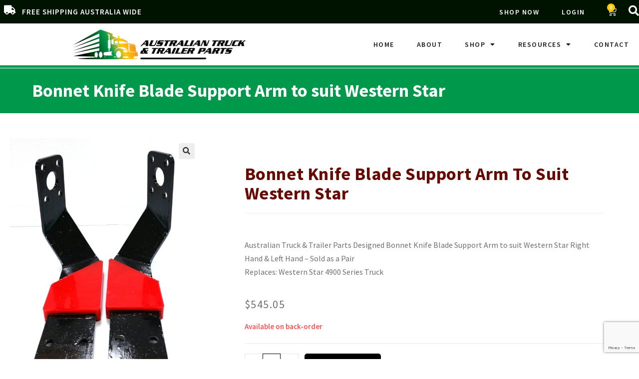

--- FILE ---
content_type: text/html; charset=utf-8
request_url: https://www.google.com/recaptcha/api2/anchor?ar=1&k=6Ld-ES8sAAAAAHhJ6-1SfU0YeUnbi9x2G-HWqTcn&co=aHR0cHM6Ly93d3cuYXVzc2lldHJ1Y2twYXJ0cy5jb20uYXU6NDQz&hl=en&v=PoyoqOPhxBO7pBk68S4YbpHZ&size=invisible&anchor-ms=20000&execute-ms=30000&cb=fnd3097298hl
body_size: 48500
content:
<!DOCTYPE HTML><html dir="ltr" lang="en"><head><meta http-equiv="Content-Type" content="text/html; charset=UTF-8">
<meta http-equiv="X-UA-Compatible" content="IE=edge">
<title>reCAPTCHA</title>
<style type="text/css">
/* cyrillic-ext */
@font-face {
  font-family: 'Roboto';
  font-style: normal;
  font-weight: 400;
  font-stretch: 100%;
  src: url(//fonts.gstatic.com/s/roboto/v48/KFO7CnqEu92Fr1ME7kSn66aGLdTylUAMa3GUBHMdazTgWw.woff2) format('woff2');
  unicode-range: U+0460-052F, U+1C80-1C8A, U+20B4, U+2DE0-2DFF, U+A640-A69F, U+FE2E-FE2F;
}
/* cyrillic */
@font-face {
  font-family: 'Roboto';
  font-style: normal;
  font-weight: 400;
  font-stretch: 100%;
  src: url(//fonts.gstatic.com/s/roboto/v48/KFO7CnqEu92Fr1ME7kSn66aGLdTylUAMa3iUBHMdazTgWw.woff2) format('woff2');
  unicode-range: U+0301, U+0400-045F, U+0490-0491, U+04B0-04B1, U+2116;
}
/* greek-ext */
@font-face {
  font-family: 'Roboto';
  font-style: normal;
  font-weight: 400;
  font-stretch: 100%;
  src: url(//fonts.gstatic.com/s/roboto/v48/KFO7CnqEu92Fr1ME7kSn66aGLdTylUAMa3CUBHMdazTgWw.woff2) format('woff2');
  unicode-range: U+1F00-1FFF;
}
/* greek */
@font-face {
  font-family: 'Roboto';
  font-style: normal;
  font-weight: 400;
  font-stretch: 100%;
  src: url(//fonts.gstatic.com/s/roboto/v48/KFO7CnqEu92Fr1ME7kSn66aGLdTylUAMa3-UBHMdazTgWw.woff2) format('woff2');
  unicode-range: U+0370-0377, U+037A-037F, U+0384-038A, U+038C, U+038E-03A1, U+03A3-03FF;
}
/* math */
@font-face {
  font-family: 'Roboto';
  font-style: normal;
  font-weight: 400;
  font-stretch: 100%;
  src: url(//fonts.gstatic.com/s/roboto/v48/KFO7CnqEu92Fr1ME7kSn66aGLdTylUAMawCUBHMdazTgWw.woff2) format('woff2');
  unicode-range: U+0302-0303, U+0305, U+0307-0308, U+0310, U+0312, U+0315, U+031A, U+0326-0327, U+032C, U+032F-0330, U+0332-0333, U+0338, U+033A, U+0346, U+034D, U+0391-03A1, U+03A3-03A9, U+03B1-03C9, U+03D1, U+03D5-03D6, U+03F0-03F1, U+03F4-03F5, U+2016-2017, U+2034-2038, U+203C, U+2040, U+2043, U+2047, U+2050, U+2057, U+205F, U+2070-2071, U+2074-208E, U+2090-209C, U+20D0-20DC, U+20E1, U+20E5-20EF, U+2100-2112, U+2114-2115, U+2117-2121, U+2123-214F, U+2190, U+2192, U+2194-21AE, U+21B0-21E5, U+21F1-21F2, U+21F4-2211, U+2213-2214, U+2216-22FF, U+2308-230B, U+2310, U+2319, U+231C-2321, U+2336-237A, U+237C, U+2395, U+239B-23B7, U+23D0, U+23DC-23E1, U+2474-2475, U+25AF, U+25B3, U+25B7, U+25BD, U+25C1, U+25CA, U+25CC, U+25FB, U+266D-266F, U+27C0-27FF, U+2900-2AFF, U+2B0E-2B11, U+2B30-2B4C, U+2BFE, U+3030, U+FF5B, U+FF5D, U+1D400-1D7FF, U+1EE00-1EEFF;
}
/* symbols */
@font-face {
  font-family: 'Roboto';
  font-style: normal;
  font-weight: 400;
  font-stretch: 100%;
  src: url(//fonts.gstatic.com/s/roboto/v48/KFO7CnqEu92Fr1ME7kSn66aGLdTylUAMaxKUBHMdazTgWw.woff2) format('woff2');
  unicode-range: U+0001-000C, U+000E-001F, U+007F-009F, U+20DD-20E0, U+20E2-20E4, U+2150-218F, U+2190, U+2192, U+2194-2199, U+21AF, U+21E6-21F0, U+21F3, U+2218-2219, U+2299, U+22C4-22C6, U+2300-243F, U+2440-244A, U+2460-24FF, U+25A0-27BF, U+2800-28FF, U+2921-2922, U+2981, U+29BF, U+29EB, U+2B00-2BFF, U+4DC0-4DFF, U+FFF9-FFFB, U+10140-1018E, U+10190-1019C, U+101A0, U+101D0-101FD, U+102E0-102FB, U+10E60-10E7E, U+1D2C0-1D2D3, U+1D2E0-1D37F, U+1F000-1F0FF, U+1F100-1F1AD, U+1F1E6-1F1FF, U+1F30D-1F30F, U+1F315, U+1F31C, U+1F31E, U+1F320-1F32C, U+1F336, U+1F378, U+1F37D, U+1F382, U+1F393-1F39F, U+1F3A7-1F3A8, U+1F3AC-1F3AF, U+1F3C2, U+1F3C4-1F3C6, U+1F3CA-1F3CE, U+1F3D4-1F3E0, U+1F3ED, U+1F3F1-1F3F3, U+1F3F5-1F3F7, U+1F408, U+1F415, U+1F41F, U+1F426, U+1F43F, U+1F441-1F442, U+1F444, U+1F446-1F449, U+1F44C-1F44E, U+1F453, U+1F46A, U+1F47D, U+1F4A3, U+1F4B0, U+1F4B3, U+1F4B9, U+1F4BB, U+1F4BF, U+1F4C8-1F4CB, U+1F4D6, U+1F4DA, U+1F4DF, U+1F4E3-1F4E6, U+1F4EA-1F4ED, U+1F4F7, U+1F4F9-1F4FB, U+1F4FD-1F4FE, U+1F503, U+1F507-1F50B, U+1F50D, U+1F512-1F513, U+1F53E-1F54A, U+1F54F-1F5FA, U+1F610, U+1F650-1F67F, U+1F687, U+1F68D, U+1F691, U+1F694, U+1F698, U+1F6AD, U+1F6B2, U+1F6B9-1F6BA, U+1F6BC, U+1F6C6-1F6CF, U+1F6D3-1F6D7, U+1F6E0-1F6EA, U+1F6F0-1F6F3, U+1F6F7-1F6FC, U+1F700-1F7FF, U+1F800-1F80B, U+1F810-1F847, U+1F850-1F859, U+1F860-1F887, U+1F890-1F8AD, U+1F8B0-1F8BB, U+1F8C0-1F8C1, U+1F900-1F90B, U+1F93B, U+1F946, U+1F984, U+1F996, U+1F9E9, U+1FA00-1FA6F, U+1FA70-1FA7C, U+1FA80-1FA89, U+1FA8F-1FAC6, U+1FACE-1FADC, U+1FADF-1FAE9, U+1FAF0-1FAF8, U+1FB00-1FBFF;
}
/* vietnamese */
@font-face {
  font-family: 'Roboto';
  font-style: normal;
  font-weight: 400;
  font-stretch: 100%;
  src: url(//fonts.gstatic.com/s/roboto/v48/KFO7CnqEu92Fr1ME7kSn66aGLdTylUAMa3OUBHMdazTgWw.woff2) format('woff2');
  unicode-range: U+0102-0103, U+0110-0111, U+0128-0129, U+0168-0169, U+01A0-01A1, U+01AF-01B0, U+0300-0301, U+0303-0304, U+0308-0309, U+0323, U+0329, U+1EA0-1EF9, U+20AB;
}
/* latin-ext */
@font-face {
  font-family: 'Roboto';
  font-style: normal;
  font-weight: 400;
  font-stretch: 100%;
  src: url(//fonts.gstatic.com/s/roboto/v48/KFO7CnqEu92Fr1ME7kSn66aGLdTylUAMa3KUBHMdazTgWw.woff2) format('woff2');
  unicode-range: U+0100-02BA, U+02BD-02C5, U+02C7-02CC, U+02CE-02D7, U+02DD-02FF, U+0304, U+0308, U+0329, U+1D00-1DBF, U+1E00-1E9F, U+1EF2-1EFF, U+2020, U+20A0-20AB, U+20AD-20C0, U+2113, U+2C60-2C7F, U+A720-A7FF;
}
/* latin */
@font-face {
  font-family: 'Roboto';
  font-style: normal;
  font-weight: 400;
  font-stretch: 100%;
  src: url(//fonts.gstatic.com/s/roboto/v48/KFO7CnqEu92Fr1ME7kSn66aGLdTylUAMa3yUBHMdazQ.woff2) format('woff2');
  unicode-range: U+0000-00FF, U+0131, U+0152-0153, U+02BB-02BC, U+02C6, U+02DA, U+02DC, U+0304, U+0308, U+0329, U+2000-206F, U+20AC, U+2122, U+2191, U+2193, U+2212, U+2215, U+FEFF, U+FFFD;
}
/* cyrillic-ext */
@font-face {
  font-family: 'Roboto';
  font-style: normal;
  font-weight: 500;
  font-stretch: 100%;
  src: url(//fonts.gstatic.com/s/roboto/v48/KFO7CnqEu92Fr1ME7kSn66aGLdTylUAMa3GUBHMdazTgWw.woff2) format('woff2');
  unicode-range: U+0460-052F, U+1C80-1C8A, U+20B4, U+2DE0-2DFF, U+A640-A69F, U+FE2E-FE2F;
}
/* cyrillic */
@font-face {
  font-family: 'Roboto';
  font-style: normal;
  font-weight: 500;
  font-stretch: 100%;
  src: url(//fonts.gstatic.com/s/roboto/v48/KFO7CnqEu92Fr1ME7kSn66aGLdTylUAMa3iUBHMdazTgWw.woff2) format('woff2');
  unicode-range: U+0301, U+0400-045F, U+0490-0491, U+04B0-04B1, U+2116;
}
/* greek-ext */
@font-face {
  font-family: 'Roboto';
  font-style: normal;
  font-weight: 500;
  font-stretch: 100%;
  src: url(//fonts.gstatic.com/s/roboto/v48/KFO7CnqEu92Fr1ME7kSn66aGLdTylUAMa3CUBHMdazTgWw.woff2) format('woff2');
  unicode-range: U+1F00-1FFF;
}
/* greek */
@font-face {
  font-family: 'Roboto';
  font-style: normal;
  font-weight: 500;
  font-stretch: 100%;
  src: url(//fonts.gstatic.com/s/roboto/v48/KFO7CnqEu92Fr1ME7kSn66aGLdTylUAMa3-UBHMdazTgWw.woff2) format('woff2');
  unicode-range: U+0370-0377, U+037A-037F, U+0384-038A, U+038C, U+038E-03A1, U+03A3-03FF;
}
/* math */
@font-face {
  font-family: 'Roboto';
  font-style: normal;
  font-weight: 500;
  font-stretch: 100%;
  src: url(//fonts.gstatic.com/s/roboto/v48/KFO7CnqEu92Fr1ME7kSn66aGLdTylUAMawCUBHMdazTgWw.woff2) format('woff2');
  unicode-range: U+0302-0303, U+0305, U+0307-0308, U+0310, U+0312, U+0315, U+031A, U+0326-0327, U+032C, U+032F-0330, U+0332-0333, U+0338, U+033A, U+0346, U+034D, U+0391-03A1, U+03A3-03A9, U+03B1-03C9, U+03D1, U+03D5-03D6, U+03F0-03F1, U+03F4-03F5, U+2016-2017, U+2034-2038, U+203C, U+2040, U+2043, U+2047, U+2050, U+2057, U+205F, U+2070-2071, U+2074-208E, U+2090-209C, U+20D0-20DC, U+20E1, U+20E5-20EF, U+2100-2112, U+2114-2115, U+2117-2121, U+2123-214F, U+2190, U+2192, U+2194-21AE, U+21B0-21E5, U+21F1-21F2, U+21F4-2211, U+2213-2214, U+2216-22FF, U+2308-230B, U+2310, U+2319, U+231C-2321, U+2336-237A, U+237C, U+2395, U+239B-23B7, U+23D0, U+23DC-23E1, U+2474-2475, U+25AF, U+25B3, U+25B7, U+25BD, U+25C1, U+25CA, U+25CC, U+25FB, U+266D-266F, U+27C0-27FF, U+2900-2AFF, U+2B0E-2B11, U+2B30-2B4C, U+2BFE, U+3030, U+FF5B, U+FF5D, U+1D400-1D7FF, U+1EE00-1EEFF;
}
/* symbols */
@font-face {
  font-family: 'Roboto';
  font-style: normal;
  font-weight: 500;
  font-stretch: 100%;
  src: url(//fonts.gstatic.com/s/roboto/v48/KFO7CnqEu92Fr1ME7kSn66aGLdTylUAMaxKUBHMdazTgWw.woff2) format('woff2');
  unicode-range: U+0001-000C, U+000E-001F, U+007F-009F, U+20DD-20E0, U+20E2-20E4, U+2150-218F, U+2190, U+2192, U+2194-2199, U+21AF, U+21E6-21F0, U+21F3, U+2218-2219, U+2299, U+22C4-22C6, U+2300-243F, U+2440-244A, U+2460-24FF, U+25A0-27BF, U+2800-28FF, U+2921-2922, U+2981, U+29BF, U+29EB, U+2B00-2BFF, U+4DC0-4DFF, U+FFF9-FFFB, U+10140-1018E, U+10190-1019C, U+101A0, U+101D0-101FD, U+102E0-102FB, U+10E60-10E7E, U+1D2C0-1D2D3, U+1D2E0-1D37F, U+1F000-1F0FF, U+1F100-1F1AD, U+1F1E6-1F1FF, U+1F30D-1F30F, U+1F315, U+1F31C, U+1F31E, U+1F320-1F32C, U+1F336, U+1F378, U+1F37D, U+1F382, U+1F393-1F39F, U+1F3A7-1F3A8, U+1F3AC-1F3AF, U+1F3C2, U+1F3C4-1F3C6, U+1F3CA-1F3CE, U+1F3D4-1F3E0, U+1F3ED, U+1F3F1-1F3F3, U+1F3F5-1F3F7, U+1F408, U+1F415, U+1F41F, U+1F426, U+1F43F, U+1F441-1F442, U+1F444, U+1F446-1F449, U+1F44C-1F44E, U+1F453, U+1F46A, U+1F47D, U+1F4A3, U+1F4B0, U+1F4B3, U+1F4B9, U+1F4BB, U+1F4BF, U+1F4C8-1F4CB, U+1F4D6, U+1F4DA, U+1F4DF, U+1F4E3-1F4E6, U+1F4EA-1F4ED, U+1F4F7, U+1F4F9-1F4FB, U+1F4FD-1F4FE, U+1F503, U+1F507-1F50B, U+1F50D, U+1F512-1F513, U+1F53E-1F54A, U+1F54F-1F5FA, U+1F610, U+1F650-1F67F, U+1F687, U+1F68D, U+1F691, U+1F694, U+1F698, U+1F6AD, U+1F6B2, U+1F6B9-1F6BA, U+1F6BC, U+1F6C6-1F6CF, U+1F6D3-1F6D7, U+1F6E0-1F6EA, U+1F6F0-1F6F3, U+1F6F7-1F6FC, U+1F700-1F7FF, U+1F800-1F80B, U+1F810-1F847, U+1F850-1F859, U+1F860-1F887, U+1F890-1F8AD, U+1F8B0-1F8BB, U+1F8C0-1F8C1, U+1F900-1F90B, U+1F93B, U+1F946, U+1F984, U+1F996, U+1F9E9, U+1FA00-1FA6F, U+1FA70-1FA7C, U+1FA80-1FA89, U+1FA8F-1FAC6, U+1FACE-1FADC, U+1FADF-1FAE9, U+1FAF0-1FAF8, U+1FB00-1FBFF;
}
/* vietnamese */
@font-face {
  font-family: 'Roboto';
  font-style: normal;
  font-weight: 500;
  font-stretch: 100%;
  src: url(//fonts.gstatic.com/s/roboto/v48/KFO7CnqEu92Fr1ME7kSn66aGLdTylUAMa3OUBHMdazTgWw.woff2) format('woff2');
  unicode-range: U+0102-0103, U+0110-0111, U+0128-0129, U+0168-0169, U+01A0-01A1, U+01AF-01B0, U+0300-0301, U+0303-0304, U+0308-0309, U+0323, U+0329, U+1EA0-1EF9, U+20AB;
}
/* latin-ext */
@font-face {
  font-family: 'Roboto';
  font-style: normal;
  font-weight: 500;
  font-stretch: 100%;
  src: url(//fonts.gstatic.com/s/roboto/v48/KFO7CnqEu92Fr1ME7kSn66aGLdTylUAMa3KUBHMdazTgWw.woff2) format('woff2');
  unicode-range: U+0100-02BA, U+02BD-02C5, U+02C7-02CC, U+02CE-02D7, U+02DD-02FF, U+0304, U+0308, U+0329, U+1D00-1DBF, U+1E00-1E9F, U+1EF2-1EFF, U+2020, U+20A0-20AB, U+20AD-20C0, U+2113, U+2C60-2C7F, U+A720-A7FF;
}
/* latin */
@font-face {
  font-family: 'Roboto';
  font-style: normal;
  font-weight: 500;
  font-stretch: 100%;
  src: url(//fonts.gstatic.com/s/roboto/v48/KFO7CnqEu92Fr1ME7kSn66aGLdTylUAMa3yUBHMdazQ.woff2) format('woff2');
  unicode-range: U+0000-00FF, U+0131, U+0152-0153, U+02BB-02BC, U+02C6, U+02DA, U+02DC, U+0304, U+0308, U+0329, U+2000-206F, U+20AC, U+2122, U+2191, U+2193, U+2212, U+2215, U+FEFF, U+FFFD;
}
/* cyrillic-ext */
@font-face {
  font-family: 'Roboto';
  font-style: normal;
  font-weight: 900;
  font-stretch: 100%;
  src: url(//fonts.gstatic.com/s/roboto/v48/KFO7CnqEu92Fr1ME7kSn66aGLdTylUAMa3GUBHMdazTgWw.woff2) format('woff2');
  unicode-range: U+0460-052F, U+1C80-1C8A, U+20B4, U+2DE0-2DFF, U+A640-A69F, U+FE2E-FE2F;
}
/* cyrillic */
@font-face {
  font-family: 'Roboto';
  font-style: normal;
  font-weight: 900;
  font-stretch: 100%;
  src: url(//fonts.gstatic.com/s/roboto/v48/KFO7CnqEu92Fr1ME7kSn66aGLdTylUAMa3iUBHMdazTgWw.woff2) format('woff2');
  unicode-range: U+0301, U+0400-045F, U+0490-0491, U+04B0-04B1, U+2116;
}
/* greek-ext */
@font-face {
  font-family: 'Roboto';
  font-style: normal;
  font-weight: 900;
  font-stretch: 100%;
  src: url(//fonts.gstatic.com/s/roboto/v48/KFO7CnqEu92Fr1ME7kSn66aGLdTylUAMa3CUBHMdazTgWw.woff2) format('woff2');
  unicode-range: U+1F00-1FFF;
}
/* greek */
@font-face {
  font-family: 'Roboto';
  font-style: normal;
  font-weight: 900;
  font-stretch: 100%;
  src: url(//fonts.gstatic.com/s/roboto/v48/KFO7CnqEu92Fr1ME7kSn66aGLdTylUAMa3-UBHMdazTgWw.woff2) format('woff2');
  unicode-range: U+0370-0377, U+037A-037F, U+0384-038A, U+038C, U+038E-03A1, U+03A3-03FF;
}
/* math */
@font-face {
  font-family: 'Roboto';
  font-style: normal;
  font-weight: 900;
  font-stretch: 100%;
  src: url(//fonts.gstatic.com/s/roboto/v48/KFO7CnqEu92Fr1ME7kSn66aGLdTylUAMawCUBHMdazTgWw.woff2) format('woff2');
  unicode-range: U+0302-0303, U+0305, U+0307-0308, U+0310, U+0312, U+0315, U+031A, U+0326-0327, U+032C, U+032F-0330, U+0332-0333, U+0338, U+033A, U+0346, U+034D, U+0391-03A1, U+03A3-03A9, U+03B1-03C9, U+03D1, U+03D5-03D6, U+03F0-03F1, U+03F4-03F5, U+2016-2017, U+2034-2038, U+203C, U+2040, U+2043, U+2047, U+2050, U+2057, U+205F, U+2070-2071, U+2074-208E, U+2090-209C, U+20D0-20DC, U+20E1, U+20E5-20EF, U+2100-2112, U+2114-2115, U+2117-2121, U+2123-214F, U+2190, U+2192, U+2194-21AE, U+21B0-21E5, U+21F1-21F2, U+21F4-2211, U+2213-2214, U+2216-22FF, U+2308-230B, U+2310, U+2319, U+231C-2321, U+2336-237A, U+237C, U+2395, U+239B-23B7, U+23D0, U+23DC-23E1, U+2474-2475, U+25AF, U+25B3, U+25B7, U+25BD, U+25C1, U+25CA, U+25CC, U+25FB, U+266D-266F, U+27C0-27FF, U+2900-2AFF, U+2B0E-2B11, U+2B30-2B4C, U+2BFE, U+3030, U+FF5B, U+FF5D, U+1D400-1D7FF, U+1EE00-1EEFF;
}
/* symbols */
@font-face {
  font-family: 'Roboto';
  font-style: normal;
  font-weight: 900;
  font-stretch: 100%;
  src: url(//fonts.gstatic.com/s/roboto/v48/KFO7CnqEu92Fr1ME7kSn66aGLdTylUAMaxKUBHMdazTgWw.woff2) format('woff2');
  unicode-range: U+0001-000C, U+000E-001F, U+007F-009F, U+20DD-20E0, U+20E2-20E4, U+2150-218F, U+2190, U+2192, U+2194-2199, U+21AF, U+21E6-21F0, U+21F3, U+2218-2219, U+2299, U+22C4-22C6, U+2300-243F, U+2440-244A, U+2460-24FF, U+25A0-27BF, U+2800-28FF, U+2921-2922, U+2981, U+29BF, U+29EB, U+2B00-2BFF, U+4DC0-4DFF, U+FFF9-FFFB, U+10140-1018E, U+10190-1019C, U+101A0, U+101D0-101FD, U+102E0-102FB, U+10E60-10E7E, U+1D2C0-1D2D3, U+1D2E0-1D37F, U+1F000-1F0FF, U+1F100-1F1AD, U+1F1E6-1F1FF, U+1F30D-1F30F, U+1F315, U+1F31C, U+1F31E, U+1F320-1F32C, U+1F336, U+1F378, U+1F37D, U+1F382, U+1F393-1F39F, U+1F3A7-1F3A8, U+1F3AC-1F3AF, U+1F3C2, U+1F3C4-1F3C6, U+1F3CA-1F3CE, U+1F3D4-1F3E0, U+1F3ED, U+1F3F1-1F3F3, U+1F3F5-1F3F7, U+1F408, U+1F415, U+1F41F, U+1F426, U+1F43F, U+1F441-1F442, U+1F444, U+1F446-1F449, U+1F44C-1F44E, U+1F453, U+1F46A, U+1F47D, U+1F4A3, U+1F4B0, U+1F4B3, U+1F4B9, U+1F4BB, U+1F4BF, U+1F4C8-1F4CB, U+1F4D6, U+1F4DA, U+1F4DF, U+1F4E3-1F4E6, U+1F4EA-1F4ED, U+1F4F7, U+1F4F9-1F4FB, U+1F4FD-1F4FE, U+1F503, U+1F507-1F50B, U+1F50D, U+1F512-1F513, U+1F53E-1F54A, U+1F54F-1F5FA, U+1F610, U+1F650-1F67F, U+1F687, U+1F68D, U+1F691, U+1F694, U+1F698, U+1F6AD, U+1F6B2, U+1F6B9-1F6BA, U+1F6BC, U+1F6C6-1F6CF, U+1F6D3-1F6D7, U+1F6E0-1F6EA, U+1F6F0-1F6F3, U+1F6F7-1F6FC, U+1F700-1F7FF, U+1F800-1F80B, U+1F810-1F847, U+1F850-1F859, U+1F860-1F887, U+1F890-1F8AD, U+1F8B0-1F8BB, U+1F8C0-1F8C1, U+1F900-1F90B, U+1F93B, U+1F946, U+1F984, U+1F996, U+1F9E9, U+1FA00-1FA6F, U+1FA70-1FA7C, U+1FA80-1FA89, U+1FA8F-1FAC6, U+1FACE-1FADC, U+1FADF-1FAE9, U+1FAF0-1FAF8, U+1FB00-1FBFF;
}
/* vietnamese */
@font-face {
  font-family: 'Roboto';
  font-style: normal;
  font-weight: 900;
  font-stretch: 100%;
  src: url(//fonts.gstatic.com/s/roboto/v48/KFO7CnqEu92Fr1ME7kSn66aGLdTylUAMa3OUBHMdazTgWw.woff2) format('woff2');
  unicode-range: U+0102-0103, U+0110-0111, U+0128-0129, U+0168-0169, U+01A0-01A1, U+01AF-01B0, U+0300-0301, U+0303-0304, U+0308-0309, U+0323, U+0329, U+1EA0-1EF9, U+20AB;
}
/* latin-ext */
@font-face {
  font-family: 'Roboto';
  font-style: normal;
  font-weight: 900;
  font-stretch: 100%;
  src: url(//fonts.gstatic.com/s/roboto/v48/KFO7CnqEu92Fr1ME7kSn66aGLdTylUAMa3KUBHMdazTgWw.woff2) format('woff2');
  unicode-range: U+0100-02BA, U+02BD-02C5, U+02C7-02CC, U+02CE-02D7, U+02DD-02FF, U+0304, U+0308, U+0329, U+1D00-1DBF, U+1E00-1E9F, U+1EF2-1EFF, U+2020, U+20A0-20AB, U+20AD-20C0, U+2113, U+2C60-2C7F, U+A720-A7FF;
}
/* latin */
@font-face {
  font-family: 'Roboto';
  font-style: normal;
  font-weight: 900;
  font-stretch: 100%;
  src: url(//fonts.gstatic.com/s/roboto/v48/KFO7CnqEu92Fr1ME7kSn66aGLdTylUAMa3yUBHMdazQ.woff2) format('woff2');
  unicode-range: U+0000-00FF, U+0131, U+0152-0153, U+02BB-02BC, U+02C6, U+02DA, U+02DC, U+0304, U+0308, U+0329, U+2000-206F, U+20AC, U+2122, U+2191, U+2193, U+2212, U+2215, U+FEFF, U+FFFD;
}

</style>
<link rel="stylesheet" type="text/css" href="https://www.gstatic.com/recaptcha/releases/PoyoqOPhxBO7pBk68S4YbpHZ/styles__ltr.css">
<script nonce="JT_cg_xHtGfZC_VAu41rJQ" type="text/javascript">window['__recaptcha_api'] = 'https://www.google.com/recaptcha/api2/';</script>
<script type="text/javascript" src="https://www.gstatic.com/recaptcha/releases/PoyoqOPhxBO7pBk68S4YbpHZ/recaptcha__en.js" nonce="JT_cg_xHtGfZC_VAu41rJQ">
      
    </script></head>
<body><div id="rc-anchor-alert" class="rc-anchor-alert"></div>
<input type="hidden" id="recaptcha-token" value="[base64]">
<script type="text/javascript" nonce="JT_cg_xHtGfZC_VAu41rJQ">
      recaptcha.anchor.Main.init("[\x22ainput\x22,[\x22bgdata\x22,\x22\x22,\[base64]/[base64]/[base64]/[base64]/cjw8ejpyPj4+eil9Y2F0Y2gobCl7dGhyb3cgbDt9fSxIPWZ1bmN0aW9uKHcsdCx6KXtpZih3PT0xOTR8fHc9PTIwOCl0LnZbd10/dC52W3ddLmNvbmNhdCh6KTp0LnZbd109b2Yoeix0KTtlbHNle2lmKHQuYkImJnchPTMxNylyZXR1cm47dz09NjZ8fHc9PTEyMnx8dz09NDcwfHx3PT00NHx8dz09NDE2fHx3PT0zOTd8fHc9PTQyMXx8dz09Njh8fHc9PTcwfHx3PT0xODQ/[base64]/[base64]/[base64]/bmV3IGRbVl0oSlswXSk6cD09Mj9uZXcgZFtWXShKWzBdLEpbMV0pOnA9PTM/bmV3IGRbVl0oSlswXSxKWzFdLEpbMl0pOnA9PTQ/[base64]/[base64]/[base64]/[base64]\x22,\[base64]\\u003d\x22,\x22KcOWe8KgYMKCdsOjBQxLW8O5w4LDqMOowp7CtcKHbX5ibMKAYm1PwrDDgsKFwrPCjMKSB8OPGCJsVAYWY3tSdcOAUMKZwrbCtsKWwqgzw67CqMOtw7trfcOeV8OJbsOdw6w0w5/ChMOcwqzDsMOswoU5JUPCmFbChcORcVPCp8K1w7PDpybDr0XCp8K6wo1HJ8OvXMOYw6PCnybDnCx5wo/DpcKBUcO9w7rDlMOBw7RJCsOtw5rDncOcN8KmwqVAdMKAQDvDk8Kqw7HCiycSw4HDvsKTaGfDoWXDs8Kgw5V0w4oEMMKRw55AesOtdx7CvMK/FB7CsHbDizhzcMOKS0nDk1zCjQ/[base64]/[base64]/[base64]/CnsKgOAjCuMODEyEjwrkJIR9zw5kpRVnCsR/DthYQCsOudcKgw4LDsRzDv8O4w4LDiUjCt23CrQTCjcKOw6BYw5QuUm85GsK5wrHCrzXCo8Oawq/[base64]/[base64]/I3fCqB1Awo3CrDXDg8Kxw409MMKPw4TCnycKMHHDhwFLP2TDqGNGw7nCncO3w6NNdhksGcO8wrjDj8OifsKTw6twwpcESsOewoY5YsKYBmg7A1NpwqbCmcOqwofCqcOSPzgvwoEYfMK8RzXCpk/ClsKDwpYnK3wWwoRIw4xbL8OnLcOTw74NaFJOew3CpsO/bsOkYsKkPsOqw50VwoczwqrCv8KNw48+GEbCncK1w5E/HkDDjsOow5XCvcOIw4dewr1geljDiRrCgQPCp8OhwonCnDMPXsKqwqzDilxeARzCsx8xwoJIBsKgXHdsRF3Dh1Npw4FpwpDDriXDu1Ekwpt0FkXCimPCkMOYwrhwe1/Dp8K4wpPCiMOSw7wCCMOSUD/[base64]/[base64]/woQuw6zCkXDDi8KzwqHDi8OBwqDCgsO8DcOPIcOfelwcwrgKw6JYIH3CoGLCjkDCscOHw5dZUsO4CT02wq0AXMO6IDhZw4DCpcKKw7bCrcKNw5MLHcOswr/DjDbDicOQXMOxMjnCp8OzfjTCsMKKw4NxwrvCr8O5wpYhNRbCkcKrUh0Yw5/CtSJpw4rDnzxjdGsow6gOwoJSNcOSPVvCv1bDucOBwp/CiitrwqHCmsKUw6zCtsKEa8OdczHDiMK2wpnDgMOjwoN1w6TCmnooKEdRwo3CvsKlPjpnNMKnw4wYRl/DscOzTh7ChVoNwpESwpBqw7J3FxUewr/DtcKybhLDvFYSwrHCsjVdfcKKw6XCpMKpwp94w4VOesO5BE3CnAHDikMZEcOfwqMFw5/DkCZ4w5hiTMKowqDCs8KPFC/Dg3ZWwo7Ct2Rzw7RLYlrDujrCjMORw6rChSTDm27DpgNjfMKYwr/CvMKmw53CjAsNw7nDmcOycBbClcOjw4rCq8ObVzYUwoLCiDxQPlMNw5fDgcOLwq3Ck2VXCljDlgHDh8K/EcKNOVBkw6zDi8KVWMKNwplNw614w7/CrWDCrCUzGgXDuMKqfsKywpoSw5XDqFjDvwgMw4HCulTDp8OnJnltAS5keBnDoH9/woDDjmXDrcK+w4XDqhXCh8OzZcKJwrDCo8OgEsOtATLDngEqP8OPQVHDqMOvVsK/EcKuw4fCp8KXwo0+wqvCo03DhDF6fHloYkDDg23DsMOLRcOkwrnCi8O6wpXDl8ORwr1Xal4JHjQrF1tSPsOqwovCplLDsFUSw6RAw5DDncOsw40+wqbCr8KWRg4Zw59RYcKVRg/DuMO8NsKYZzZ8wqfDsCTDisKKTUgeGcOCwojDiAAPwofDvMOaw4NTw77DoAZ5NMKeRcOAEELDscKtV2hBwpgUXMKoAFnDlHh1wqETw7IwwpF0by7Ckg7CoV/DqwTDmkvDucOjVT1pXCo/wqnDkjs3w7LCsMOcw6Q1wq3DtMO7WGZSw7BiwpV1ZsKDDmPCiRLDisKsOUhUORHDisKTTgrCiFklw6Icw6IHBg8iMn3CncKFeCTCq8KFZMOocMOFw7dNKcOeX0cVw77Dr3TDsycww6I3ZQ5Xw6lHwoXDpBXDuWoiFmVTw6PCocKjw64jw50aPcK7w7kLwpfCiMO0w5/DgBDDksOqw4PCiGYCPBPCmcO8w58eV8Oxw48ew53CrxIDw44IVA55NcOEwrNmwozCksK2w69KacKiDMOTUcKJMmFBw5dXw6DCksOZw7PCikDCu2E+QTo+w4rCuDcsw4tOJsKuwrdqbMOSLBhbbUElSsKbwq/Cij4QKcKXwotdW8O9AMKCwqzDvmFow7/CmMKbw4lMw6MefcOjw4zCnSzCqcKZwpDDssO6UsKcTAvDogzCphfDlMKEw5vCh8Kvw4JEwottw7bDqWDCgsOzwo7Cpw/[base64]/w50Zw5ASZcKJw7kqJcOQb3ZwM8O4IcOldyZvw5sMwqTCjcOqwqI0w6/CvWjDiVt3MgrDlDjCg8Kzw5F7w5jDohbCjGs0woTCqsOew7fClSxOwpfCv1fDjsKNWsO3w5/Du8K3wpnDoV0ywoh5wpLCs8OyG8ObwrfCrzkCUQBrasKwwq1KZQQEwoNXS8KLw7bDusObOQXDtcOvQcKQQcK0RlYgwqLCgsKcUX3Cp8KjLXLCnMKTRsKcw5d/fmDCr8O6woDDqcOdBcKBw6E+wo1cKhZNZFZAwrvCvMOsY3R7NcOMw7bCo8Oqwp5FwobDgV9tJMKtw5d7CTTCt8Kpwr/Dr2vDpSHDrcK2w7h3eTd2w602wqnDksK2w7twwr7DonEzwrHCqsOwJAR8woNDwrQIw6oxw7kPIcOuw49HQGAlE37CiVUGNUo5wozCplBgBGLDoQ7DqcKHAcOwU3TCjmF9FsKxwr3CoR07w5nCsA/[base64]/CvF7DhUPCssOpwrkhw5t1w6bCqsOLScOMehDCscKEwqYBwoZmw6RMw6llwpEwwrZow7EPAwFRw4scJVJJViHCjzkXw7HDicOkw7rCtsKmF8OpIsOMwrBHwpZAXVLCpQAGPEwJw5LDoycdwrjDv8KSw6wpBwxbwo3ClMKcfWrCmcK0XMKkJjTDlTQNfi/[base64]/w7nCvAfCmQdCUARiwqTCncO9w5xOwpd/[base64]/[base64]/[base64]/LkzDqcKtw7kew6YhJC1Aw4TDncKTEcK1ZTXCoMO7w6vCpsK3w4PDpMKdwqHDsyDDt8OIwp0rwo7DlMKNBWfDtTx5dcO/wqTDq8Oow5kKwptmeMODw5ZpQMO2WsOswrHDsBU0w4PDtcOEc8OEwp17LQAnwoxJwqrCtcOLwpvDo0vCkcO6cxHDhMOHwqfDiW8Yw6ZSwoNse8Kzw7MXwqDCrBRoHBdrwq/CgXbCpCNbwrkMwqjCssKbF8Kvw7AVw7BTW8OXw4xfwo43w4bCl3DCksK/[base64]/GcKsw7jCv2bCoT/CucKRMid7wrghLgHCqAHChDzDvMKVJhJBwqXDkVzCtcO2w5nDlcKuLT0vXcOswrzCug/DqMKmBGFgw54Mw53DmlPDkCNhEMK7wrnCpcO5GGvDtMKbThnDlMOSUwrCjcOraVXCl08kEsKQGcONwpfCrsOfwqrCrAjChMKBwr10c8ODwqVMw6bCrEPCuQvDg8KxBVXCtQTDmsKuHnLDg8Kjw4fDv24ZAsOuUFLDgMKmZMKOY8Kqw7dDwplWwo3DjMKkw5/CpsOJwowmw4TDisOHwpvDgzTDsUUwXywXeGlew6gDesOWwr1Uw7vDgmJUUH3Cp3wiw4M1wq84w7TDlT7Cqks4w4nDrFY4wovCgD/DiUUawrBywr0Rw6YRTVrCgsKAZMOIwpnCqcOFwqxJwoV0aQ4sbjhyeGzCrAMwb8OVw5DCvxM8PwDDlXEFXsKvwrHDssK7SMKXw5AnwqoKwqPCpSRuw4tSezJrXCZMKcKFNcOKwrJSwq/DtMKtwogOEsK8woJdEMK0wrg2ICwgwpdkwrvCjcO4NMKEwpbDjcOiw73Cq8OyJEcQCH3ChCMhb8OYwoDCkGjDkjjDiEPDqsObwqswfxLDgGrCp8KNWsKZw60Ww7lRw5/Du8OAwqxVcgPCgSpCYQMCwr/Dm8KiOMO2wpXCsgJmwqoOFmPDl8O4AsOfIMO1YsKVwqfDhWdrw7/CuMOpwpFMwpPCrx3DqMK2M8Kiw6x2wrrCtzbCnEl7Wk3CucKrwoITRnvClHXDg8KRWVrDkgoFOj7DnAvDt8O2w54VbDB1DsOQw6HCnytdwqDCoMKiw60Gwp9/[base64]/DtsKZFHXDlcKpw63Co27DlMOXwq4IKMKxw4xJewLDr8KWwpvDsTjClS/Do8OPAWfCoMOVXGfDkcK+w4Uhwq/DmitDwo7Cll/DohLDksORw6DDkDIjw7jDh8KRwqnDnC/CkcKrw7zDssOmdsKWHSgWG8OlWUlfA0MRw4Njw6DCsgHCu1bDgMOTCSrDgAjCnMOmVcKgwp7CmsOSw7cRw7HCvQvCj2IsFWEhwqTDmkHDjcOiw5PCu8KPd8Oxw5sPOgVUwq0oBRt2JRBsNcObESjDvcKwSAAdwr8RwpHDrcKbTMKgQhnCjDlhw4AVMlzCm1I9eMO/wofDjlXClHk/dMKqaRRTw5bDjH8ow7gkVcKEwqjCmsOZBcOdw4PDhnfDiXRCw407wpHDhsOXwpR/OMKKw5DCksKBw65ne8KgSMOJdkbDpRjChsK+w5JRSsOaH8K/[base64]/[base64]/wo3Dl8K6w4Q3wrXCpyw7CcOue28ywrdaHcKTUCvCkMKISRXDlQA4wrFGXMK/HMOGw65OVcKGfwjDhw1XwppNwp00VDpicsK3ScKwwrlSXMKqRcOhQkMkw7fDsDbDr8OMwqNKJzgaSg1Ew4LDrsO1wpTCqcOiTT/[base64]/Cr8KVRsOEesO1w5ovesKVw4IPFsOew4nDvcKPY8Kfw5ItHcKCw4hqwrzCjMOVEsOxBlnDlzotZcKsw7MTwqVFw4dSw7hcwovCrC1FcsO0CsOfwq0Hwo7DqsO7UcKJLwLDssKPw47CusKMwqMwCMKew7LDhzA/RsKmwpYbD1lGfMKFwpkXKk1bwo9iw4F0wrnDjsO0wpZlw4xQw4zCuABLXcK7wqvDjMKTw5zDnFHCh8OxN0w/w4YCMMKaw4F5IEnCu1TCuBIhwpTDpADDn3XCkMKmYMOQwr9Two7CiVDCmWvCuMO/FCbDi8KzbsKiw57CmWtHHizCgsKMQAPCu25PwrrDtsKQCT7DgsOlwqpDwrEpA8OmMcKLUSjCtjbChSgDw5xQf3zCm8KZw4jCrMOUw77CmMKFw5Ilwqp+wpPCtsKswq/CsMOXwoM0w7nCgxvCnUpRw5XDuMKDw5DDm8OtwqvDgsKsFUfCl8KxPWMNK8OuDcO/GBfCjsKKw7ZNw7PDpsOOw4DDtigCe8KnM8OiwrTCk8O4bjLCkDoDw43DocK8w7fDh8OXw5V+w7gGwpjCg8OXw4DDtsOYNMKVbWPDisKFFcKfYULDmcK+NUHCu8OdA0TChsKxfcOMXMKXwpoyw7QJw6M1wrbDoxfCicOFUMKqw6DDug/DmVowEyjDrXwVa13DjDbCjGbDozTDkMK/[base64]/wqBQw67DrsOwBU5gwq3DpWUPQMKaw5PCl8OGCMO/wo93AcORCMK1QGdHw6wsX8Oxw7zDnzPCvMOUYAxQZRoTwqzCuBhVw7fDgi9YW8KKwqp/VMOow5fDiUjDpsKGwoDDnGlNOAPDksK6Dn/[base64]/DisO7bMKKwpLCgWzDucKdZX3Dt8Ojwpo/Mh/CrsKKB8OyDcK7w5rCocKZTD7CjXXCusKuw7kkwqxpw7lmUEU+Pjt8woLCnjTDsQMgYDJWw6wPIA8/McOgIWN7w4MGNXkhwoYuKMKfUcKiXBbDhn3DtsOXw7zDq2nCu8O3GhRxQHzCmcKYwq3Dn8KMRMOaKcOVw67CrWbDmcKUGXjCh8KjG8Kuw7nDt8O7eSjCrAPDhn/DgMO8UcOnZsOIBsOhwogzDcO6wqHCmsOBYinCkwxwwoLCumoMwqRww6jDpcKtw4wqIMOpwoTDkF/DsWLDusKfFl1bW8Oaw5zCscK6MW9Vw6LCjMKWwpdIGcO+w4/[base64]/CtcOWEHrDrcKAe3zDvE3CicOPFcOuwpLCllYxwqXCh8Ovw7XDosKywpvChFJgEMKlegtXw47CtcOiwr7Cs8OGwoLDk8Kkwr8jw6BaRcOvw6LCmC1WQFACw6cGXcKgwo3CgsKpw7xewofClcOzMsOswrLDsMKDQWjDhcKWwpUFw5E2wpVJXWgawotrOG0GPcKnU1/DhXYFVl0lw5bDvcOBU8KhdMOUw6Mnw6low6rCocKpwr3Cq8OSBA/DqHTDjitXcQ3ClcO4wqkbEDIQw7HCpllCwoPDnMOyKMOYwolIwotuwr4NwoxXwoDDtHHCkGvClx/DjAzCnj9XBcKeAsKzfxjDpjvDgFskH8Kxw7bChMKKw5lIYsOnNcKSw6bCnMK1AHPDmMO/w6Irwr9Ow77CiMOLYhHCkMK6LsKrw4rCuMOKw7kBw6dkWg7DhsK5Jl7CoDXCsVEETl5uU8O+w6XCtm1hOFnDj8K+FMOyFMOWFSYcYGgUCCTCoGTClMK0w7/CpcK/[base64]/OV5kEmnDgMK1wqHDonrCrjhxbVpQw7o5FV0rw6nCv8KPwrhcw4hkwqnDj8KiwoUOw70wwpjClwvCmDbCrcKWwonDg2LCljvDpcKGw4APwq1ZwoZeOsORwp/DgAQEY8KAw6UyVcOBF8OFbcKtciB9G8K0F8OlR1UlVFlPw4N2w6vCnW81RcK5AU4nwr5qNHjCigTDpsOYwo0AwpjCisKHwq/DvljDpmA3wrYrZsK3w6xfw6PDvMOjEsKFwr/CkzgAwrU6LsKKw5IjQnlXw4LDvMKGDsOtw7cAXSLChsK5SsOuw63Dv8Ojw59PVcKUwofCpMO/bcK2A1/[base64]/[base64]/GBMtF8KWKcKYAcKswrvDgnbChw3Ctxk/wo/CmkLCgUU/XMKrw4XDoMKjw6DDgsKIw7bCgcOpN8Kkwq/DpgrDpALDvsOOVMKINsKWBj5Aw5DDsUTDmMO8LcOlbMK/[base64]/XC8Vw6/[base64]/wpUaX8O2w4tswpZqwqTDvsOLwrDDvcKgOMOhblUOHMKEMnsAbMKPw7/[base64]/CrMKpZUzCqcKzShR/w59cEHjCtMOrEcKkwp/CpsK8w6TDsHsNwp7CrMO+wo1Ow5nDvCPCo8OKw4nCiMK/w7hNHQXDpTNqMMK9A8KrfsK0Y8O/H8ObwoNwBibCpcK3YsKAASBpBcOMw5VOw4zDvMK4w6IZworDqsOPwqjCi0tydWVSSi0WGB7DpsODw4LCqMOzbRxrDwDChcK5JHZjw7NWREJrw7sjDhxWN8K3wr/CrA8RT8OmccOTRMK2w49Tw5DDowxYw5jDlcKlUsK2LcOmfsOtwoJRZwDCqzrChsKHZ8KIMy/ChRcxKSJ+wqcXw6vDisKKw5x9VcOIwr18w4HDhgtLwo3DvHTDuMOUKQRLwrxbDE5Rw4HCkkrDi8OEBcKTSH0DY8OBwpjCsATCn8KmfcKaw7fCoUrDjgs6FsK3f0zCjcKjw5oLwo7Cu3zDgFZ7w6VaayvDksK/H8O9w4PDggZVWDNFRMKnc8KFHBTClcOvLcKKw6xjWsKCwox/YcKQwp0hcRTDkMKjwoXDsMOqw4R7DiB0wr7Cm2AoayHCnHghw4hzw7rDrClYwpMYDixjw7glw4vDiMK/[base64]/CtwlAwq7DgzfChgYowoBgwqDCjl8wNB1iw5/Dl3Zuwp3DmsK/w5onwpUgw6TCkMKebzMRLArDuHFLaMOeDMO8SRDDlsKiZ1R+woDDmMOVwq/DhiXDiMKGTG4zwo9VwpvDvGrDscOaw7/CpsKhw7zDgsK5wrJgQcOOB2RPwp8aTFBvw4scwp7CtcOAw7dTGsOreMO/U8OFCmPCgVnDiQYiw47ClsOAYAklZWTDm3c9IVvDjMOYemzDlgnCim7CgFgow6xCXhfCu8OnQcKDw77CksKJw4PClUUxAsO1XGTDh8KTw43CvRfCgh7CuMO0T8OXa8KgwqdDwr3CnU5mAFQkw69bwoFGGEVGZHB/w4Q0w4tyw5/ChmsiIS3CgcKxw4cMw40Hw7/DjcKrwofCnsKDUcOSVBluw5gPw7w4w68VwoQ0wq/DsWXCtFPCmsKBw5pZG2RGwovDrMKnSMOFU10pwpEFYhgAdcKceAE7GMONIMO5wpPDtcKrRjrCqcKYQxByXkhJw5bDmQXCkmnDv3R4b8KmQXTCmxtYHsK/UsOKQsOzw4fDoMKONVcCw6rCiMOyw7wrZTtVdG7CjTFHw7/CncKBXV/DlnNaCzbDlE/DnMKtFAxuFUnDimR+w5FZwoDCpsKaw4/Dsl/DrcKePsO+w7nCmzgNwprCgE/DjUYQU1HDgihuwowZGcO8w4Yuw49Zwpciw4Bkw6t5E8Kvw4waw4jCvRFtCBDCucKzacOaPcOjw6AZA8O1QTPCg3ApwrvCsg/[base64]/CpsKAwpIgFcKowq1WWkfDvmlQZMKuTsO4LMKDR8OuU0PDlwrDqUnDoGXDpBbDjsOLwqoQwqZKwo7DmsKiw4HDjix9w7QyX8KPwqjDkcOqwo/DnjFmTcK+XMOpw4NvIlzDh8O8wqVMDcOJdsK0B2nCl8O4w6RmCxNTSTLDmzvDnMKtZRTDokgrw67CsGXCjAjDgcKkUW7DvlHDsMOhEnQ6w7Mdw6Y1XsOnWkRKw6fCsVTCtMKkFQzCuw/CvWtAw6jDnFTCkMOQwr/CuxBtYcKXcsKnw5NHSsKww70/F8K/wo3CpyRdaH42OBXDpDdEwosaR3kQdTwlw5I2wr7Dph5qBcO2RQDCiwHDi1jCrcKucsK8w4J9cSMiwpQVXRcZRsO/bUEAwr7DjixJwpxsacKJHQsMAcOVw7bDlMOcw4/DsMOPdsKLwqBZXcOGw5fCo8OOw4zDr2MkcSHDhBsKwp7ClVjDiT4fwpYxOMOMwrzDkcKew6zCisOOVU3DgT00w5XDvcO5M8OLw5w7w4/DqxPDqyDDhUHCrF9WUcOXahbDhyNNwo7Dg3A6wo1aw5oXC0LCg8O9SMKyDsKJdMKGP8K5QsO3AyhKBMKRXcOtT0J+wqzChBTCrU7ChiXCqHPDoHl6w5Y7O8OebE8RwoHDjwNRLmzCgnczwpDDlEfDkMKfw7/CpAIrw6fCvkQ3woXCpMOywqzDhMKwcEnCn8KtEBIVwp0CwoNswojDr2LCmA/DiWVKc8Kpw7wVd8OJwoYJXVTDqMOxMBpUAcKqw7bDgC3CmikfClJpw6jCqsOPR8Ouw4J3wqtywoUFw7VALsK5w4jDl8OGNT3DhsO+wobCvMOJbUDCrMKhwqTCvArDqk/DvsOgHEJ4TcKPw4Ubw6fCtw3CgsOLFcKieSbDlEjDkcKADcOKC2Mvw65AVcKQwpVcO8ORLGEDwqvDisKSwrJ/w7lnWGzDmUAqwqPDgMKfwovDicKCwq0AET3Cq8KyAVsjwqjDo8K3KjAQEsOmwpDCoRTDlMO1Y2obw6nDosKpI8OPRk7Cm8OEw7rDncKxw63DmE9lw6dUdTh3w7llfEkqHV/DkcKvIj7Ci03CqhHCk8OgKEzDn8KCFi3CvWnCnSJDMsOQw7TCkFPDulEcOkHDtDrDhMKDwr0JC0kOd8OcX8KPw5PCp8OIPRfDqTfDn8OwFcOTwpPDqsK1VUbDs07Dpy9ywoLCq8OSPsOSRWlDJl/DosKTEMOydsKRK1nDssKMFsKSGCjDlQHCtMOENMOnw7VswonCq8KOw4/Cty1JJnfDuDQuwpHClMKIV8KVwrLDvAjCvcKIwp7DncKHBBnCvMOEPxo1w7VmW3TCh8Osw4vDk8O5D01Xw6Qtw7jDg39swp4DShXDkRE9w4DDlAzCghHDqsKgcTHDr8O/wr3Dk8Kew4w3QDI6w4suP8OLQMO6L0HCvMKbwonCpsO3PsOPwpsaAsOdwqHCnMK0w61MFMKLX8KCVTDCjcOywpICwqJcwpzDin/[base64]/CllgDw6gnw5bCjAXCqCfDuMKMw6UOwoPDuEXCrsK9w5rCggfCnsK+MMOHw6UlVX7CjcKUSHoGwo1pw5PCoMKAw7zDn8OqZ8KUwqdzWC/DrMOeX8O5S8OYdsKvwpnCuCvCi8K5w5/CokpvOUwbw7Z/RxbChMKGDmxtPn5Gw6F4w7HClcKjGjLCgMO8SGXDoMKGw4LChVrCosKPasKGacKlwodVw44Jw4jDrCnClnHCq8OMw5N9WitdZMKNw4bDsEbDiMOoIBjDoHcSwpLCocOLwqpPwqbCpMOvw6XDjB7DuFc7FUPCrRs/IcKUSsORw58yTsKCasOnGVp+w4DDs8O1Rh7Dl8ONwpMvS1TDhMOvw5xiwoAjNMOdCMKcCi7Cv1J7OMOfw6vDiyNjU8OqB8O5w600Z8Obwr0GOEk1wrs8PFrCt8Kew7RKeCzDvk0TIk/DhG01BMOGw5DCt1ciwpjDk8OLw6FTE8KSw7rCsMOfN8KvwqPDlR7DkBYGb8Kcwqgpw6NiL8OrwrsLfcKIw5/Di2tYNjzDrwA3ZnEyw47Cl3HCiMKZwpHDvCVDFcOcRj7CjgvDsQjDq1rDu1PDhcO/w6/DvCwkw5E3PMKfwoTDuz7DmsOzasKGwr/DoSQDNX/[base64]/UsK6bnrDrMK3UGsPw4nDiTnClMKBNcK9w651wrLCsMKMw5onwqHDjEBKO8Ohw74TFxsRQGEfZlsefcOYw691dAnDo27CrykvAjXCgsOgwpp5Snwxw5A9R2VcBVBtw4B3w5YMwo5awrXCoSDDsmTCnSjCiA7Dmk1kChMbenjCoDZnEsOww43CtWLCmcKGQcO1P8O9w7/DqsKfFMKdw658wq/DtwjCucKUXzwVWy8ew6UEOhhNw4Egwqc6IMKZTsKcwophFRHCkTbDinfCgMOpw7APdDVNwqbDkcK7FcOresKEwozChMKDWXdTJgDClFbCr8KlasOuQsKpCnDCisKPEMOoEsKlNsOlw7/DpyXDungvSsOCwrXCoknDqD0+wo7DpcOWw5rCt8K/DVXCmcKSw7wrw5zCtMOhw53Dt1jDo8KWwrHDqBrClsK0w77DuyzDh8K5MzbCqsKWw5LDnHvDgQDDrgcjw4l4HsOKVcOQwqjCmTvCvMOpw7N1ZsK6wr7Dq8OITWczwofDrmvCkMKKwq12wpc7GMKbFMKOK8O9Rjs5wqR1U8KYwoXDi0TDhhliwr/CqMKlO8Ocw6AuSMKfIBQwwpVLw4Q2QsKJMMKyXsO6BGVswpLDpsOlJ04JUnJUGkNhanfDqEwDCMKAf8O7wrjDqMKqSTZWccOsMiMmeMK1w6TDtyZIwr96ehHDo0JwclzCn8OVw4XDqcK6AgjCmXdcJUTCh3nDhMKdN1HCmkIKwqLChMKJw6DDixHDjGQhw63CqcO/wqQbw7/[base64]/CgT3Cu3jDgFDCu2bDvxFlwqfCvwHDtsKCw5nClgfDsMOiUiwuwqRpw6l7w4/[base64]/DgsKVE8ORUcOvwpjCuxrDh2FABDLDtsKcMcKzw7PChHfDjMK1w5R2w7HDsW7CiFLCksOdWsO3w60wVMOiw5DDtMOXw6xDwobDj2jCki5/[base64]/CosO0I8KEw5haw51/w5BxwrTDr8KBw5wkw6rCll3CgV8Dw4DDj1/[base64]/wpAzCg/[base64]/[base64]/CiG98wqdCXcKkw5gZwrFxw5AaMMKCw6PCm8K0w4ZsWm7DsMOvLQMiBsKjdcOGMCfDisOtJ8KpNigsWsOLQkzCpsO0w6TDk8OQfSDDu8Olw6zDocOpJUodw7DDuHHCrTEqw5kPW8KLw49iw6AQA8OKw5bCqyrDklkTwrnCgMKjJADDs8Ohw5UKLMKEIB3DrBHDicOuwp/[base64]/wrwlJsO8w47Ck8KDfVcMwqtaXwjCvcKcwrVjw6Vcw5nCjGjCosOpLDjCg2R5TcOsPCLDgTJAbMKrw683AFRGcMOJw4x0JcKqasOrOUB8Hw3ChMOVesKeanHDtMKFOgjClF/[base64]/Ch2XDvsOJIcOSw5x6w4PDrhNpDhrDhG/CsiExw7TDgDYyPA/DpsKSfhRPw6Z1dsKvIlnCiDx6eMOJw7FBw6jDusKONw7DlsK2wrB4DMONcXXDsRpCwpVaw51UUWMdwqjDtMOzw4gYIEp6DT/Dl8OnI8KXE8Kgw4pNanoHwrI6w57CqGkUw6zDs8KyIsO9NcKoHcOaYHTCkEJUcUrDu8KSwrliPMObw47Dp8OiS3PCp3vDrMKfMMO+wpYhwqfDscO/w5rDvcOMS8OHwrbDomQZWMKMwqPCv8KPamLDpEg9LsKeJmlIw7jDtMORdXDDj1gFYcOUwo1oeFVNYQjDuMOnw7RXHMK+JFvCjX3DnsK5w7gewoc+wpnCugnDuE4zw6fCgsKfwqdFJsKdTMKvMQnCt8OfHHgXwrVqCVN5ZgrCmsO/woUpbXR0M8Kow6/CpArDlsKmw4Ekw5dhwrLDq8ORGE8/BMOefQzDvTnDjMO4wrVBGl7Dr8KVa1nCu8Kfw4IcwrZAwrt7GnXCqsODLcKxb8KyeS9CwrrDtXZYLxHCh3NuNMK5OxRrwpbCp8KMH2XDp8KCN8Kjw6nDqMODEcOTwpQmwofDl8K3I8KIw7bCuMKUTsKdLV/[base64]/DtMKDHHF6wpPCmmQIV8KmGsO6OMOFwrvCn3IqSMKiwqzCnMOaBWlew7PDrMOMwrkba8KPw63CmiY8QV7DqxrDicOtw5EVw6rCjcKHwo/[base64]/Cs8Osw7nCrsOvDhxSw7jDvDlPSTHDrmXDo1A+wohswpXDl8OWWi9uwp5WeMKIAkjDnWZ5KsKgw7TDonTCr8Kywo5YQBnCqQFSXzHDrGwYwp7DhGFWw4jDlsKOR07DhsO1w6PDmWJcMzhkw55tEDjChDUkw5fDj8Klw5nDnx/[base64]/[base64]/c1XCt8KhwprDiVHDosOaGkrDoMODwoHDjw/[base64]/L8K0b8OrwoLDvHccw6xNS1tgw6Qswowgwq41DA4xwrXCggw+eMOOwqlsw7jClSPCkA1lX2XDmknCusO6wqI1wqXDhxXCtcOfwrrCjMO1bDRewojCh8O5SsOLw6nChBXCmVHCrMKOwpHDmMKWNiDDjHrCg3XDqsKgGsKbUmBCd3UNwofChSdSw6bDv8OOfcKyw4/DiE4/w70MXMOkwrAuPG9rIy/[base64]/[base64]/DpxLCpz/[base64]/Ci8ORT8OkXHHCn8Kyw7hIKyoBKMOYw4gEMUNswrUMasO0wosZLxzCsHPCmMK3w79hZ8KtI8OJwq/[base64]/CgCbDli1Lw7sGeyMKwo7DpsKuw77DkMK3J1vDtAJywoh4w4RVQMKEUnzDl1E2d8O9BsKBw6/Dl8KXfE9jBMKGHmd2w5HCvnUxOnh2YlIWUkcqKsKJdMKNwrULMsOOL8OaGsKoMMOjEMOGCcKYOsOGw50rwpofFcO/[base64]/DtkzDu8Ktwr5AYwXCpsKIKA7DucOqbk/CjSrDhVxyQMKow4/DpcKbwoRSLsKvRMK+wokgw5/CgHxCfMOOTMOoRwI/[base64]/Cvwxew5FHwohCw7kYwoPCjD1Iw7xIC0LDtMOFDj/[base64]/PsOJUMOBCsO9w79tw6vCsMOmAVLCiSBqwqQkJcKHw4TDu3B+fUTDnAHCn2kzw6/CizdxXMO5AWXCsnPCtClcPx3DosOHw6Jxf8KpDcO8wokowqMbw5Y2Klotwr3Ck8KFw7TCpXRIw4PDrnUJai54IsKIwo3CsEfDsj1pwqHCsR0GeUYCKcOkEjXCqMK/wofDgcKnb0TDmWFKTsKOwrcAWFLCm8O0wo4TDF4sfsOTw6rDhTTDicObwrhOUULCmWJ8w5FRw75iFMO1bjfDmF/DkMOFw6YmwpAIPU/DscKQZDTDmsO1w7TCjsK5USV/UsK/wq/Dijw3dk83wr4rB2HDpHzCmyt/UMOqwrkhw6nCujfDiX3CvzfDvRrCiw/Dh8K2WcK0T30Fw4InSTdrw6oGw6YSJcKKbT82MgYLACtUwoPCn2fCjDTCpcOHwqI5wrU/[base64]/DnsOsK8Oew6bCkkDColnDmyzDkmspP8K6NcO7WQXCgsK2KHxYw5vChRrDiUIbwoXDu8K3w7Ebwq7CusOeO8KSAsKwA8O0wps1Fg7Cok1HQETCnMOXdRI6HsOAwoMrwq9mbcOCw6wUw6pWwrAQfsK4JcO/w7sjanVTwotiw4LCrMO9esKgW1nCrMKXw6pDw6PCjsKkXcKNwpDDh8OIw499w5XCicOzR1PCrjJwwrXClsOlJFx7cMKbNlHDisOdwqB0w4rCj8OWwrZLw6fDmH1QwrJ2wpxvw6gcZBDDjWHCkGDChFrCuMOYblTCpX5KbMKqbSLCisOgw6Y/OjNZIV9TNMOvw77Ck8OmbXDDlwhMNm8WI3rCow0IVGw4HjskTMOXFWnCrsK0DMO8wo7CisKSXWQuFR3Cj8OFS8KFw7TDtFrCokLDvMOzw5DCnSFlDcKXwqLCvwTCmmnCh8OuwrPDrMO/QlVfL3bDunsUcwVfC8OHwq7CsFBpVVc5ZzzCucKfFcOkfMOBAcKlIMO2woZBMwDDiMOqG0LDn8K+w643GMOZw6JnwrfCgklFw6zDq1Y9O8OvdMOIIsOKSnrCsH/DowV+wq7DojPCpl4sOwbDlsK1Z8Oea2jCvEJ0KsKTwqxtMBzCgwd9w69hw77Cq8OmwpVxY2PCmB/CpBYsw4bDjAMpwpPDi01IwoPClFtFw5vCg3VBw7YZw6olwqYRwo5Gw60nNMKawpnDiXDCksOkEMKbZcKQwoLCjhR1TBwMWcKEw7rCucOYG8KAw6djwpo8dQJdwqfCnl4fw5zCjAhZw4XCnEBVw4Qyw5/[base64]/DlgkjTMO6RHdiwobCnmTDjMOOCTLDkF15w54Twq3CpMK0w4LCjsKbd3/Cp1XCiMOTw5HCjMOjPcOVw4gpw7bCgMKhdxUAXjIIEcKswqrCnzbDvXDCqjcYwoY9w6zCpsOjFMKJJD/Dr1k7XMO4w47CiX91AFkvworCmTRdw4VCZW3DpDrCrVALZ8Kmw7PDnsK7w4o0A0bDkMOXwprCjsOPSMOVZsODIcK9w4fDlmTDsmfDksO/D8KZIQLCri9jIMOPwrMiH8O/woktHcKxw6kOwp9OIcOvwq/DoMKmajkuw5/Dj8KgBWrDtHbCo8OoIQTDhHZiPnB/w4nClVnDuBjCqi4Re3PDoSzCuGVLahgqw6TDpsO0OVnCg25KEh5CV8O+wrHDj1Zlw7sHw5A1w7kLwqzCqcKVHjTDl8KDwr9rwoTDs2MFw6dNNAITQWrCvGTCoHQZw6RtesOFHhcEw5rCrcOLwqPDjjlFJsO/w7VRYkgzw77Cg8KzwqfDpsOhw4fCksOPw6nDscKHTE9twq3DkxdUIFvDgMOIXcOBwoLDnMOiwrhDw4vCucKBwrrCgMKWMGvCgy1Sw7TCp2DCtGbDmcOwwqEiSsKBCsKCJ0rCqygQw4/CjsO5wr5lw4bDpcKQwpzDtkwRJcO+wp3ClMKywo5mWsOhVU7CiMOhcgfDlcKTU8K/WV5Na3NGw7U1Y3x8bsK9YcK9w5rCvcKKwolQSsOIVsKQLGdJdMKNw4/DrGbDkVnCtmTCr3BdB8KLfcOww7NZw495woJrOyHCr8KuaynDkMKkbMKFw7VOw6Z4HMKPw4XDrMOLwo/DlTzDgMKHw5XCmcKULXvCkFQEccOXwo/DksKiw4IrOR19AxTCqwFCwqjCj04Pw6vCtcOzw57Cl8OEwqfDl2bCrcOhw4DDrzLChnjCpMOQPjZtw7xQaUvDu8OTw6rDrQTDnATDh8K+OCxHw74Ow6YoHwJWUik/VSMALsO0HMKgOcKhwqbDpHLCpcOzwqJVShUuB03Cpy4Sw6fCjMK3w4rDoy8gwoHDqh4lw5HCikQpw44aS8OZwqBRIMOpw7MOZXkywprCoXt8GGgtXMKCw6tcVQEtOsKEXDfDnsKgDFTCrMKOE8OiJFLDp8Kjw7kpJcKKw4xOwqbDhG9Bw4LCl3nDrm/CsMKawp3CoGxmBsO2wp4IUzXDmcK3BUQ2w4wcK8OPQRtAXMO0wqVJXsKuw6fDog/CrsKtwrx0wr5jCcODwpMkWEllbQN7wpMkfgjDnCAKw5fDpMOUTWIuM8KWCcK7JA9Uwq/Cl11LUAtBF8KUwqvDkDUqwqFlw6c4ARHDswvCuMK3PcO9woPDncOlw4TDg8OZCkbCrMK0TSnDnMOswqhawpLDtcK8wpsidcOswoJswqgqwpvDt2Amw6o1S8OuwoEAZsOAw7DCj8Obw7wxwqrDvMOXRMK8w6sSwrvDvwdaPMO9w6xuw6HDrFnCnX/Dtic+w6gMTXXDiWzDiSJNwrTDvsOqNTdsw5IZIHnCh8K1w4/[base64]/Ci8Kgwp7DgMOqwr56w4/Dn8Orwopmw7TCosOPwoDDoMKyfSwawpvCvsOFw5XCmjlKMlp1w6/[base64]\\u003d\\u003d\x22],null,[\x22conf\x22,null,\x226Ld-ES8sAAAAAHhJ6-1SfU0YeUnbi9x2G-HWqTcn\x22,0,null,null,null,1,[21,125,63,73,95,87,41,43,42,83,102,105,109,121],[1017145,449],0,null,null,null,null,0,null,0,null,700,1,null,0,\[base64]/76lBhnEnQkZnOKMAhk\\u003d\x22,0,0,null,null,1,null,0,0,null,null,null,0],\x22https://www.aussietruckparts.com.au:443\x22,null,[3,1,1],null,null,null,1,3600,[\x22https://www.google.com/intl/en/policies/privacy/\x22,\x22https://www.google.com/intl/en/policies/terms/\x22],\x22OOLNdSxJPtwdvTOQ00QTmz4rPNibTrLTO/SJ2klE4No\\u003d\x22,1,0,null,1,1768693911418,0,0,[141,172],null,[58,55,115],\x22RC-dym22jYRdLZvIQ\x22,null,null,null,null,null,\x220dAFcWeA5TnizO0mKxsKn4iBnx-O8N27bQb1bY5AxYM3mo5cbZ_UA3nMf3GQ-eCzy81slOpvwuQPF5QQ4EvtNzZIXZtmCsVaIG0Q\x22,1768776711437]");
    </script></body></html>